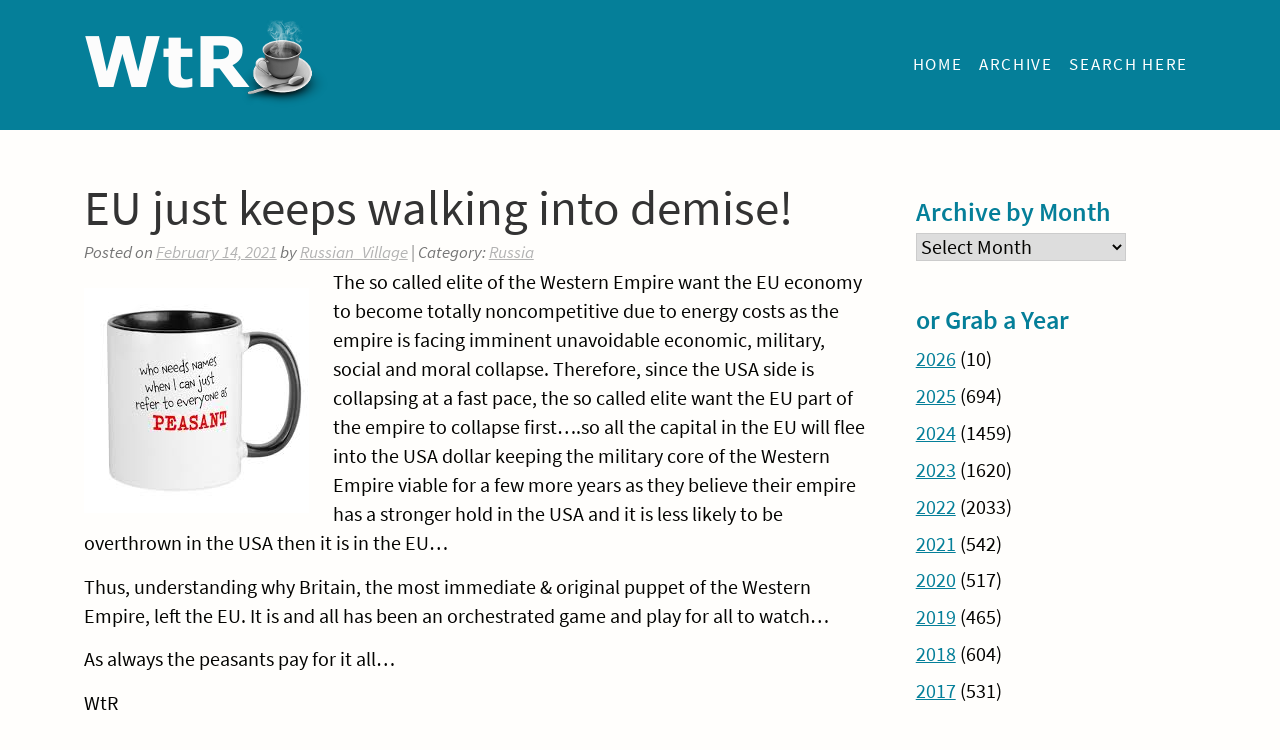

--- FILE ---
content_type: text/html; charset=UTF-8
request_url: https://windowstorussia.com/eu-just-keeps-walking-into-demise.html
body_size: 5908
content:
<!--WPFC_PAGE_TYPE_post--><!doctype html>
<html lang="en-US">
<head>
	<meta charset="UTF-8">
	<meta name="viewport" content="width=device-width, initial-scale=1">

	<link rel="profile" href="http://gmpg.org/xfn/11">
	<link rel="preload" href="https://windowstorussia.com/wp-content/themes/the-classicpress-theme/fonts/source-sans-pro-v12-latin-600.woff2" as="font" type="font/woff2" crossorigin>
	<link rel="preload" href="https://windowstorussia.com/wp-content/themes/the-classicpress-theme/fonts/source-sans-pro-v12-latin-regular.woff2" as="font" type="font/woff2" crossorigin>
	<link rel="preload" href="https://windowstorussia.com/wp-content/themes/the-classicpress-theme/fonts/source-sans-pro-v12-latin-italic.woff2" as="font" type="font/woff2" crossorigin>

	<title>EU just keeps walking into demise! &#8211; Windows to Russia</title>
<link rel='dns-prefetch' href='//twemoji.classicpress.net' />
<link rel="alternate" type="application/rss+xml" title="Windows to Russia &raquo; Feed" href="https://windowstorussia.com/feed" />
<link rel="alternate" type="application/rss+xml" title="Windows to Russia &raquo; Comments Feed" href="https://windowstorussia.com/comments/feed" />
<link rel='stylesheet' id='susty-style-css'  href='https://windowstorussia.com/wp-content/themes/the-classicpress-theme/style.css?ver=20250825' type='text/css' media='all' />
<script type='text/javascript' src='https://windowstorussia.com/wp-content/themes/the-classicpress-theme/js/menu-resize.js?ver=20250825'></script>
<link rel='https://api.w.org/' href='https://windowstorussia.com/wp-json/' />
<link rel="EditURI" type="application/rsd+xml" title="RSD" href="https://windowstorussia.com/xmlrpc.php?rsd" />
<link rel="wlwmanifest" type="application/wlwmanifest+xml" href="https://windowstorussia.com/wp-includes/wlwmanifest.xml" /> 
<link rel='prev' title='It is Happy Chinese New Year!' href='https://windowstorussia.com/it-is-happy-chinese-new-year.html' />
<link rel='next' title='Something is getting ready to change in relationships, World Wide&#8230;' href='https://windowstorussia.com/something-is-getting-ready-to-change-in-relationships-world-wide.html' />
<meta name="generator" content="WordPress 4.9.25 (compatible; ClassicPress 1.7.3)">
<link rel='shortlink' href='https://windowstorussia.com/?p=68851' />
<link rel="alternate" type="application/json+oembed" href="https://windowstorussia.com/wp-json/oembed/1.0/embed?url=https%3A%2F%2Fwindowstorussia.com%2Feu-just-keeps-walking-into-demise.html" />
<link rel="alternate" type="text/xml+oembed" href="https://windowstorussia.com/wp-json/oembed/1.0/embed?url=https%3A%2F%2Fwindowstorussia.com%2Feu-just-keeps-walking-into-demise.html&#038;format=xml" />
<link rel="canonical" href="https://windowstorussia.com/eu-just-keeps-walking-into-demise.html" />
<link rel="icon" href="https://windowstorussia.com/wp-content/uploads/2022/03/cropped-cropped-wtr-32x32.png" sizes="32x32" />
<link rel="icon" href="https://windowstorussia.com/wp-content/uploads/2022/03/cropped-cropped-wtr-192x192.png" sizes="192x192" />
<link rel="apple-touch-icon-precomposed" href="https://windowstorussia.com/wp-content/uploads/2022/03/cropped-cropped-wtr-180x180.png" />
<meta name="msapplication-TileImage" content="https://windowstorussia.com/wp-content/uploads/2022/03/cropped-cropped-wtr-270x270.png" />
</head>

<body class="post-template-default single single-post postid-68851 single-format-standard wp-custom-logo page-eu-just-keeps-walking-into-demise">

<div id="page">
	<a class="skip-link screen-reader-text" href="#content">Skip to content</a>

	
	<header id="masthead">
		<div id="inner-header">
			<span class="logo" role="banner">
				
				<a href="https://windowstorussia.com/" class="custom-logo-link" rel="home" itemprop="url"><img width="250" height="100" src="https://windowstorussia.com/wp-content/uploads/2016/03/WtR_header.png" class="custom-logo" alt="Windows to Russia" loading="lazy" itemprop="logo" /></a>
			</span>

							<nav id="site-navigation" class="main-navigation nav--toggle-sub nav--toggle-small" aria-label="Main menu">
	
					<div class="menu-menu-1-container"><ul id="primary-menu" class="menu"><li id="menu-item-86503" class="menu-item menu-item-type-custom menu-item-object-custom menu-item-home menu-item-86503"><a href="https://windowstorussia.com/">Home</a></li>
<li id="menu-item-73891" class="menu-item menu-item-type-post_type menu-item-object-page menu-item-73891"><a href="https://windowstorussia.com/archives">Archive</a></li>
<li id="menu-item-100536" class="menu-item menu-item-type-post_type menu-item-object-page menu-item-100536"><a href="https://windowstorussia.com/search-here">Search Here</a></li>
</ul></div>	
				</nav><!-- #site-navigation -->
					</div>

					<button id="menu-toggle" class="menu-toggle" type="button" aria-haspopup="true" aria-controls="site-navigation" aria-expanded="false" tabindex="0">
				<img src="https://windowstorussia.com/wp-content/themes/the-classicpress-theme/images/baseline-menu-24px.svg" alt="Menu" width="32" height="32">
				<span id="menu-toggle-text" class="screen-reader-text">Menu</span>
			</button>

			<button id="menu-toggle-close" class="menu-toggle close" type="button" aria-haspopup="true" aria-controls="site-navigation" aria-expanded="true" tabindex="0">
				<img src="https://windowstorussia.com/wp-content/themes/the-classicpress-theme/images/baseline-close-24px.svg" alt="Close menu" width="32" height="32">
				<span id="menu-toggle-close-text" class="menu-toggle-text screen-reader-text">Close menu</span>
			</button>
			</header>
	
		<div id="content" role="main">

	<div id="primary">
		<main id="main">

		
<article id="post-68851" class="post-68851 post type-post status-publish format-standard hentry category-russia">

	<header>
		<h1>EU just keeps walking into demise!</h1>			<p class="entry-meta">
				<!--span class="author-avatar">
									</span-->
				<span class="post-meta">
					<span class="posted-on">Posted on <a href="https://windowstorussia.com/eu-just-keeps-walking-into-demise.html" rel="bookmark"><time class="entry-date published updated" datetime="2021-02-14T06:18:33+03:00">February 14, 2021</time></a></span>					<span class="byline"> by <span class="author vcard"><a class="url fn n" href="https://windowstorussia.com/author/russian_village">Russian_Village</a></span></span>					 | Category: 					<a href="https://windowstorussia.com/cat/russia" rel="category tag">Russia</a>				</span>
			</p><!-- .entry-meta -->
			</header>

	
	
	<div>

		<p><img class="alignleft size-full wp-image-68854" src="//windowstorussia.com/wp-content/uploads/2021/02/images-3.jpg" alt="" width="225" height="225" />The so called elite of the Western Empire want the EU economy to become totally noncompetitive due to energy costs as the empire is facing imminent unavoidable economic, military, social and moral collapse. Therefore, since the USA side is collapsing at a fast pace, the so called elite want the EU part of the empire to collapse first&#8230;.so all the capital in the EU will flee into the USA dollar keeping the military core of the Western Empire viable for a few more years as they believe their empire has a stronger hold in the USA and it is less likely to be overthrown in the USA then it is in the EU&#8230;</p>
<p>Thus, understanding why Britain, the most immediate &amp; original puppet of the Western Empire, left the EU. It is and all has been an orchestrated game and play for all to watch&#8230;</p>
<p>As always the peasants pay for it all&#8230;</p>
<p>WtR</p>
	</div>

	<footer>
	</footer>
</article><!-- #post-68851 -->

	<nav class="navigation post-navigation">
		<h2 class="screen-reader-text">Post navigation</h2>
		<div class="nav-links"><div class="nav-previous"><a href="https://windowstorussia.com/it-is-happy-chinese-new-year.html" rel="prev">Previous post: It is Happy Chinese New Year! <span class="screen-reader-text">Continue Reading</span></a></div><div class="nav-next"><a href="https://windowstorussia.com/something-is-getting-ready-to-change-in-relationships-world-wide.html" rel="next">Next post: Something is getting ready to change in relationships, World Wide&#8230; <span class="screen-reader-text">Continue Reading</span></a></div></div>
	</nav>
		</main><!-- #main -->

		
<aside id="sidebar" class="sidebar" role="complementary" aria-labelledby="sidebar-header">

	<h2 id="sidebar-header" class="screen-reader-text">
		Sidebar	</h2>

	<div id="archives-14" class="widget-container widget_archive"><h3 class="widget-title">Archive by Month</h3>		<label class="screen-reader-text" for="archives-dropdown-14">Archive by Month</label>
		<select id="archives-dropdown-14" name="archive-dropdown" onchange='document.location.href=this.options[this.selectedIndex].value;'>
			
			<option value="">Select Month</option>
				<option value='https://windowstorussia.com/2026/01'> January 2026 &nbsp;(10)</option>
	<option value='https://windowstorussia.com/2025/12'> December 2025 &nbsp;(25)</option>
	<option value='https://windowstorussia.com/2025/11'> November 2025 &nbsp;(47)</option>
	<option value='https://windowstorussia.com/2025/10'> October 2025 &nbsp;(46)</option>
	<option value='https://windowstorussia.com/2025/09'> September 2025 &nbsp;(47)</option>
	<option value='https://windowstorussia.com/2025/08'> August 2025 &nbsp;(59)</option>
	<option value='https://windowstorussia.com/2025/07'> July 2025 &nbsp;(70)</option>
	<option value='https://windowstorussia.com/2025/06'> June 2025 &nbsp;(74)</option>
	<option value='https://windowstorussia.com/2025/05'> May 2025 &nbsp;(68)</option>
	<option value='https://windowstorussia.com/2025/04'> April 2025 &nbsp;(65)</option>
	<option value='https://windowstorussia.com/2025/03'> March 2025 &nbsp;(60)</option>
	<option value='https://windowstorussia.com/2025/02'> February 2025 &nbsp;(56)</option>
	<option value='https://windowstorussia.com/2025/01'> January 2025 &nbsp;(77)</option>
	<option value='https://windowstorussia.com/2024/12'> December 2024 &nbsp;(72)</option>
	<option value='https://windowstorussia.com/2024/11'> November 2024 &nbsp;(78)</option>
	<option value='https://windowstorussia.com/2024/10'> October 2024 &nbsp;(105)</option>
	<option value='https://windowstorussia.com/2024/09'> September 2024 &nbsp;(88)</option>
	<option value='https://windowstorussia.com/2024/08'> August 2024 &nbsp;(92)</option>
	<option value='https://windowstorussia.com/2024/07'> July 2024 &nbsp;(114)</option>
	<option value='https://windowstorussia.com/2024/06'> June 2024 &nbsp;(133)</option>
	<option value='https://windowstorussia.com/2024/05'> May 2024 &nbsp;(121)</option>
	<option value='https://windowstorussia.com/2024/04'> April 2024 &nbsp;(166)</option>
	<option value='https://windowstorussia.com/2024/03'> March 2024 &nbsp;(164)</option>
	<option value='https://windowstorussia.com/2024/02'> February 2024 &nbsp;(167)</option>
	<option value='https://windowstorussia.com/2024/01'> January 2024 &nbsp;(159)</option>
	<option value='https://windowstorussia.com/2023/12'> December 2023 &nbsp;(137)</option>
	<option value='https://windowstorussia.com/2023/11'> November 2023 &nbsp;(119)</option>
	<option value='https://windowstorussia.com/2023/10'> October 2023 &nbsp;(145)</option>
	<option value='https://windowstorussia.com/2023/09'> September 2023 &nbsp;(114)</option>
	<option value='https://windowstorussia.com/2023/08'> August 2023 &nbsp;(114)</option>
	<option value='https://windowstorussia.com/2023/07'> July 2023 &nbsp;(132)</option>
	<option value='https://windowstorussia.com/2023/06'> June 2023 &nbsp;(152)</option>
	<option value='https://windowstorussia.com/2023/05'> May 2023 &nbsp;(153)</option>
	<option value='https://windowstorussia.com/2023/04'> April 2023 &nbsp;(202)</option>
	<option value='https://windowstorussia.com/2023/03'> March 2023 &nbsp;(158)</option>
	<option value='https://windowstorussia.com/2023/02'> February 2023 &nbsp;(104)</option>
	<option value='https://windowstorussia.com/2023/01'> January 2023 &nbsp;(90)</option>
	<option value='https://windowstorussia.com/2022/12'> December 2022 &nbsp;(131)</option>
	<option value='https://windowstorussia.com/2022/11'> November 2022 &nbsp;(158)</option>
	<option value='https://windowstorussia.com/2022/10'> October 2022 &nbsp;(235)</option>
	<option value='https://windowstorussia.com/2022/09'> September 2022 &nbsp;(160)</option>
	<option value='https://windowstorussia.com/2022/08'> August 2022 &nbsp;(146)</option>
	<option value='https://windowstorussia.com/2022/07'> July 2022 &nbsp;(119)</option>
	<option value='https://windowstorussia.com/2022/06'> June 2022 &nbsp;(222)</option>
	<option value='https://windowstorussia.com/2022/05'> May 2022 &nbsp;(427)</option>
	<option value='https://windowstorussia.com/2022/04'> April 2022 &nbsp;(235)</option>
	<option value='https://windowstorussia.com/2022/03'> March 2022 &nbsp;(95)</option>
	<option value='https://windowstorussia.com/2022/02'> February 2022 &nbsp;(58)</option>
	<option value='https://windowstorussia.com/2022/01'> January 2022 &nbsp;(47)</option>
	<option value='https://windowstorussia.com/2021/12'> December 2021 &nbsp;(56)</option>
	<option value='https://windowstorussia.com/2021/11'> November 2021 &nbsp;(38)</option>
	<option value='https://windowstorussia.com/2021/10'> October 2021 &nbsp;(58)</option>
	<option value='https://windowstorussia.com/2021/09'> September 2021 &nbsp;(44)</option>
	<option value='https://windowstorussia.com/2021/08'> August 2021 &nbsp;(40)</option>
	<option value='https://windowstorussia.com/2021/07'> July 2021 &nbsp;(37)</option>
	<option value='https://windowstorussia.com/2021/06'> June 2021 &nbsp;(38)</option>
	<option value='https://windowstorussia.com/2021/05'> May 2021 &nbsp;(35)</option>
	<option value='https://windowstorussia.com/2021/04'> April 2021 &nbsp;(40)</option>
	<option value='https://windowstorussia.com/2021/03'> March 2021 &nbsp;(59)</option>
	<option value='https://windowstorussia.com/2021/02'> February 2021 &nbsp;(50)</option>
	<option value='https://windowstorussia.com/2021/01'> January 2021 &nbsp;(47)</option>
	<option value='https://windowstorussia.com/2020/12'> December 2020 &nbsp;(43)</option>
	<option value='https://windowstorussia.com/2020/11'> November 2020 &nbsp;(42)</option>
	<option value='https://windowstorussia.com/2020/10'> October 2020 &nbsp;(48)</option>
	<option value='https://windowstorussia.com/2020/09'> September 2020 &nbsp;(27)</option>
	<option value='https://windowstorussia.com/2020/08'> August 2020 &nbsp;(41)</option>
	<option value='https://windowstorussia.com/2020/07'> July 2020 &nbsp;(36)</option>
	<option value='https://windowstorussia.com/2020/06'> June 2020 &nbsp;(40)</option>
	<option value='https://windowstorussia.com/2020/05'> May 2020 &nbsp;(39)</option>
	<option value='https://windowstorussia.com/2020/04'> April 2020 &nbsp;(48)</option>
	<option value='https://windowstorussia.com/2020/03'> March 2020 &nbsp;(54)</option>
	<option value='https://windowstorussia.com/2020/02'> February 2020 &nbsp;(43)</option>
	<option value='https://windowstorussia.com/2020/01'> January 2020 &nbsp;(56)</option>
	<option value='https://windowstorussia.com/2019/12'> December 2019 &nbsp;(36)</option>
	<option value='https://windowstorussia.com/2019/11'> November 2019 &nbsp;(39)</option>
	<option value='https://windowstorussia.com/2019/10'> October 2019 &nbsp;(30)</option>
	<option value='https://windowstorussia.com/2019/09'> September 2019 &nbsp;(37)</option>
	<option value='https://windowstorussia.com/2019/08'> August 2019 &nbsp;(22)</option>
	<option value='https://windowstorussia.com/2019/07'> July 2019 &nbsp;(23)</option>
	<option value='https://windowstorussia.com/2019/06'> June 2019 &nbsp;(37)</option>
	<option value='https://windowstorussia.com/2019/05'> May 2019 &nbsp;(36)</option>
	<option value='https://windowstorussia.com/2019/04'> April 2019 &nbsp;(61)</option>
	<option value='https://windowstorussia.com/2019/03'> March 2019 &nbsp;(51)</option>
	<option value='https://windowstorussia.com/2019/02'> February 2019 &nbsp;(44)</option>
	<option value='https://windowstorussia.com/2019/01'> January 2019 &nbsp;(49)</option>
	<option value='https://windowstorussia.com/2018/12'> December 2018 &nbsp;(46)</option>
	<option value='https://windowstorussia.com/2018/11'> November 2018 &nbsp;(46)</option>
	<option value='https://windowstorussia.com/2018/10'> October 2018 &nbsp;(25)</option>
	<option value='https://windowstorussia.com/2018/09'> September 2018 &nbsp;(37)</option>
	<option value='https://windowstorussia.com/2018/08'> August 2018 &nbsp;(37)</option>
	<option value='https://windowstorussia.com/2018/07'> July 2018 &nbsp;(46)</option>
	<option value='https://windowstorussia.com/2018/06'> June 2018 &nbsp;(45)</option>
	<option value='https://windowstorussia.com/2018/05'> May 2018 &nbsp;(77)</option>
	<option value='https://windowstorussia.com/2018/04'> April 2018 &nbsp;(70)</option>
	<option value='https://windowstorussia.com/2018/03'> March 2018 &nbsp;(55)</option>
	<option value='https://windowstorussia.com/2018/02'> February 2018 &nbsp;(52)</option>
	<option value='https://windowstorussia.com/2018/01'> January 2018 &nbsp;(68)</option>
	<option value='https://windowstorussia.com/2017/12'> December 2017 &nbsp;(65)</option>
	<option value='https://windowstorussia.com/2017/11'> November 2017 &nbsp;(51)</option>
	<option value='https://windowstorussia.com/2017/10'> October 2017 &nbsp;(42)</option>
	<option value='https://windowstorussia.com/2017/09'> September 2017 &nbsp;(53)</option>
	<option value='https://windowstorussia.com/2017/08'> August 2017 &nbsp;(53)</option>
	<option value='https://windowstorussia.com/2017/07'> July 2017 &nbsp;(45)</option>
	<option value='https://windowstorussia.com/2017/06'> June 2017 &nbsp;(36)</option>
	<option value='https://windowstorussia.com/2017/05'> May 2017 &nbsp;(48)</option>
	<option value='https://windowstorussia.com/2017/04'> April 2017 &nbsp;(42)</option>
	<option value='https://windowstorussia.com/2017/03'> March 2017 &nbsp;(27)</option>
	<option value='https://windowstorussia.com/2017/02'> February 2017 &nbsp;(33)</option>
	<option value='https://windowstorussia.com/2017/01'> January 2017 &nbsp;(36)</option>
	<option value='https://windowstorussia.com/2016/12'> December 2016 &nbsp;(37)</option>
	<option value='https://windowstorussia.com/2016/11'> November 2016 &nbsp;(38)</option>
	<option value='https://windowstorussia.com/2016/10'> October 2016 &nbsp;(36)</option>
	<option value='https://windowstorussia.com/2016/09'> September 2016 &nbsp;(35)</option>
	<option value='https://windowstorussia.com/2016/08'> August 2016 &nbsp;(42)</option>
	<option value='https://windowstorussia.com/2016/07'> July 2016 &nbsp;(48)</option>
	<option value='https://windowstorussia.com/2016/06'> June 2016 &nbsp;(39)</option>
	<option value='https://windowstorussia.com/2016/05'> May 2016 &nbsp;(33)</option>
	<option value='https://windowstorussia.com/2016/04'> April 2016 &nbsp;(47)</option>
	<option value='https://windowstorussia.com/2016/03'> March 2016 &nbsp;(42)</option>
	<option value='https://windowstorussia.com/2016/02'> February 2016 &nbsp;(43)</option>
	<option value='https://windowstorussia.com/2016/01'> January 2016 &nbsp;(52)</option>
	<option value='https://windowstorussia.com/2015/12'> December 2015 &nbsp;(45)</option>
	<option value='https://windowstorussia.com/2015/11'> November 2015 &nbsp;(42)</option>
	<option value='https://windowstorussia.com/2015/10'> October 2015 &nbsp;(30)</option>
	<option value='https://windowstorussia.com/2015/09'> September 2015 &nbsp;(47)</option>
	<option value='https://windowstorussia.com/2015/08'> August 2015 &nbsp;(53)</option>
	<option value='https://windowstorussia.com/2015/07'> July 2015 &nbsp;(48)</option>
	<option value='https://windowstorussia.com/2015/06'> June 2015 &nbsp;(49)</option>
	<option value='https://windowstorussia.com/2015/05'> May 2015 &nbsp;(47)</option>
	<option value='https://windowstorussia.com/2015/04'> April 2015 &nbsp;(36)</option>
	<option value='https://windowstorussia.com/2015/03'> March 2015 &nbsp;(43)</option>
	<option value='https://windowstorussia.com/2015/02'> February 2015 &nbsp;(41)</option>
	<option value='https://windowstorussia.com/2015/01'> January 2015 &nbsp;(38)</option>
	<option value='https://windowstorussia.com/2014/12'> December 2014 &nbsp;(47)</option>
	<option value='https://windowstorussia.com/2014/11'> November 2014 &nbsp;(40)</option>
	<option value='https://windowstorussia.com/2014/10'> October 2014 &nbsp;(26)</option>
	<option value='https://windowstorussia.com/2014/09'> September 2014 &nbsp;(52)</option>
	<option value='https://windowstorussia.com/2014/08'> August 2014 &nbsp;(50)</option>
	<option value='https://windowstorussia.com/2014/07'> July 2014 &nbsp;(52)</option>
	<option value='https://windowstorussia.com/2014/06'> June 2014 &nbsp;(35)</option>
	<option value='https://windowstorussia.com/2014/05'> May 2014 &nbsp;(33)</option>
	<option value='https://windowstorussia.com/2014/04'> April 2014 &nbsp;(38)</option>
	<option value='https://windowstorussia.com/2014/03'> March 2014 &nbsp;(45)</option>
	<option value='https://windowstorussia.com/2014/02'> February 2014 &nbsp;(32)</option>
	<option value='https://windowstorussia.com/2014/01'> January 2014 &nbsp;(35)</option>
	<option value='https://windowstorussia.com/2013/12'> December 2013 &nbsp;(39)</option>
	<option value='https://windowstorussia.com/2013/11'> November 2013 &nbsp;(25)</option>
	<option value='https://windowstorussia.com/2013/10'> October 2013 &nbsp;(13)</option>
	<option value='https://windowstorussia.com/2013/09'> September 2013 &nbsp;(26)</option>
	<option value='https://windowstorussia.com/2013/08'> August 2013 &nbsp;(31)</option>
	<option value='https://windowstorussia.com/2013/07'> July 2013 &nbsp;(29)</option>
	<option value='https://windowstorussia.com/2013/06'> June 2013 &nbsp;(48)</option>
	<option value='https://windowstorussia.com/2013/05'> May 2013 &nbsp;(41)</option>
	<option value='https://windowstorussia.com/2013/04'> April 2013 &nbsp;(53)</option>
	<option value='https://windowstorussia.com/2013/03'> March 2013 &nbsp;(43)</option>
	<option value='https://windowstorussia.com/2013/02'> February 2013 &nbsp;(38)</option>
	<option value='https://windowstorussia.com/2013/01'> January 2013 &nbsp;(47)</option>
	<option value='https://windowstorussia.com/2012/12'> December 2012 &nbsp;(44)</option>
	<option value='https://windowstorussia.com/2012/11'> November 2012 &nbsp;(26)</option>
	<option value='https://windowstorussia.com/2012/10'> October 2012 &nbsp;(21)</option>
	<option value='https://windowstorussia.com/2012/09'> September 2012 &nbsp;(47)</option>
	<option value='https://windowstorussia.com/2012/08'> August 2012 &nbsp;(52)</option>
	<option value='https://windowstorussia.com/2012/07'> July 2012 &nbsp;(47)</option>
	<option value='https://windowstorussia.com/2012/06'> June 2012 &nbsp;(41)</option>
	<option value='https://windowstorussia.com/2012/05'> May 2012 &nbsp;(63)</option>
	<option value='https://windowstorussia.com/2012/04'> April 2012 &nbsp;(41)</option>
	<option value='https://windowstorussia.com/2012/03'> March 2012 &nbsp;(52)</option>
	<option value='https://windowstorussia.com/2012/02'> February 2012 &nbsp;(63)</option>
	<option value='https://windowstorussia.com/2012/01'> January 2012 &nbsp;(60)</option>
	<option value='https://windowstorussia.com/2011/12'> December 2011 &nbsp;(61)</option>
	<option value='https://windowstorussia.com/2011/11'> November 2011 &nbsp;(53)</option>
	<option value='https://windowstorussia.com/2011/10'> October 2011 &nbsp;(57)</option>
	<option value='https://windowstorussia.com/2011/09'> September 2011 &nbsp;(71)</option>
	<option value='https://windowstorussia.com/2011/08'> August 2011 &nbsp;(57)</option>
	<option value='https://windowstorussia.com/2011/07'> July 2011 &nbsp;(42)</option>
	<option value='https://windowstorussia.com/2011/06'> June 2011 &nbsp;(82)</option>
	<option value='https://windowstorussia.com/2011/05'> May 2011 &nbsp;(68)</option>
	<option value='https://windowstorussia.com/2011/04'> April 2011 &nbsp;(93)</option>
	<option value='https://windowstorussia.com/2011/03'> March 2011 &nbsp;(158)</option>
	<option value='https://windowstorussia.com/2011/02'> February 2011 &nbsp;(53)</option>
	<option value='https://windowstorussia.com/2011/01'> January 2011 &nbsp;(58)</option>
	<option value='https://windowstorussia.com/2010/12'> December 2010 &nbsp;(85)</option>
	<option value='https://windowstorussia.com/2010/11'> November 2010 &nbsp;(60)</option>
	<option value='https://windowstorussia.com/2010/10'> October 2010 &nbsp;(51)</option>
	<option value='https://windowstorussia.com/2010/09'> September 2010 &nbsp;(79)</option>
	<option value='https://windowstorussia.com/2010/08'> August 2010 &nbsp;(84)</option>
	<option value='https://windowstorussia.com/2010/07'> July 2010 &nbsp;(88)</option>
	<option value='https://windowstorussia.com/2010/06'> June 2010 &nbsp;(85)</option>
	<option value='https://windowstorussia.com/2010/05'> May 2010 &nbsp;(30)</option>
	<option value='https://windowstorussia.com/2010/04'> April 2010 &nbsp;(52)</option>
	<option value='https://windowstorussia.com/2010/03'> March 2010 &nbsp;(63)</option>
	<option value='https://windowstorussia.com/2010/02'> February 2010 &nbsp;(48)</option>
	<option value='https://windowstorussia.com/2010/01'> January 2010 &nbsp;(33)</option>
	<option value='https://windowstorussia.com/2009/12'> December 2009 &nbsp;(62)</option>
	<option value='https://windowstorussia.com/2009/11'> November 2009 &nbsp;(26)</option>
	<option value='https://windowstorussia.com/2009/10'> October 2009 &nbsp;(64)</option>
	<option value='https://windowstorussia.com/2009/09'> September 2009 &nbsp;(47)</option>
	<option value='https://windowstorussia.com/2009/08'> August 2009 &nbsp;(42)</option>
	<option value='https://windowstorussia.com/2009/07'> July 2009 &nbsp;(45)</option>
	<option value='https://windowstorussia.com/2009/06'> June 2009 &nbsp;(47)</option>
	<option value='https://windowstorussia.com/2009/05'> May 2009 &nbsp;(58)</option>
	<option value='https://windowstorussia.com/2009/04'> April 2009 &nbsp;(44)</option>
	<option value='https://windowstorussia.com/2009/03'> March 2009 &nbsp;(58)</option>
	<option value='https://windowstorussia.com/2009/02'> February 2009 &nbsp;(42)</option>
	<option value='https://windowstorussia.com/2009/01'> January 2009 &nbsp;(45)</option>
	<option value='https://windowstorussia.com/2008/12'> December 2008 &nbsp;(50)</option>
	<option value='https://windowstorussia.com/2008/11'> November 2008 &nbsp;(56)</option>
	<option value='https://windowstorussia.com/2008/10'> October 2008 &nbsp;(17)</option>
	<option value='https://windowstorussia.com/2008/09'> September 2008 &nbsp;(57)</option>
	<option value='https://windowstorussia.com/2008/08'> August 2008 &nbsp;(119)</option>
	<option value='https://windowstorussia.com/2008/07'> July 2008 &nbsp;(55)</option>
	<option value='https://windowstorussia.com/2008/06'> June 2008 &nbsp;(38)</option>
	<option value='https://windowstorussia.com/2008/05'> May 2008 &nbsp;(60)</option>
	<option value='https://windowstorussia.com/2008/04'> April 2008 &nbsp;(17)</option>
	<option value='https://windowstorussia.com/2008/03'> March 2008 &nbsp;(43)</option>
	<option value='https://windowstorussia.com/2008/02'> February 2008 &nbsp;(42)</option>
	<option value='https://windowstorussia.com/2008/01'> January 2008 &nbsp;(37)</option>
	<option value='https://windowstorussia.com/2007/12'> December 2007 &nbsp;(39)</option>
	<option value='https://windowstorussia.com/2007/11'> November 2007 &nbsp;(39)</option>
	<option value='https://windowstorussia.com/2007/10'> October 2007 &nbsp;(1)</option>
	<option value='https://windowstorussia.com/2007/09'> September 2007 &nbsp;(18)</option>
	<option value='https://windowstorussia.com/2007/08'> August 2007 &nbsp;(25)</option>
	<option value='https://windowstorussia.com/2007/07'> July 2007 &nbsp;(28)</option>
	<option value='https://windowstorussia.com/2007/06'> June 2007 &nbsp;(19)</option>
	<option value='https://windowstorussia.com/2007/05'> May 2007 &nbsp;(6)</option>
	<option value='https://windowstorussia.com/2007/04'> April 2007 &nbsp;(1)</option>
	<option value='https://windowstorussia.com/2007/03'> March 2007 &nbsp;(1)</option>
	<option value='https://windowstorussia.com/2007/02'> February 2007 &nbsp;(1)</option>
	<option value='https://windowstorussia.com/2007/01'> January 2007 &nbsp;(1)</option>
	<option value='https://windowstorussia.com/2006/12'> December 2006 &nbsp;(1)</option>
	<option value='https://windowstorussia.com/2006/11'> November 2006 &nbsp;(2)</option>
	<option value='https://windowstorussia.com/2006/10'> October 2006 &nbsp;(1)</option>
	<option value='https://windowstorussia.com/2006/09'> September 2006 &nbsp;(2)</option>
	<option value='https://windowstorussia.com/2006/08'> August 2006 &nbsp;(1)</option>
	<option value='https://windowstorussia.com/2006/07'> July 2006 &nbsp;(1)</option>
	<option value='https://windowstorussia.com/2006/06'> June 2006 &nbsp;(6)</option>
	<option value='https://windowstorussia.com/2006/05'> May 2006 &nbsp;(4)</option>
	<option value='https://windowstorussia.com/2006/04'> April 2006 &nbsp;(3)</option>
	<option value='https://windowstorussia.com/2006/03'> March 2006 &nbsp;(1)</option>
	<option value='https://windowstorussia.com/2006/02'> February 2006 &nbsp;(11)</option>
	<option value='https://windowstorussia.com/2006/01'> January 2006 &nbsp;(2)</option>

		</select>

<script type="text/javascript">
/* <![CDATA[ */
(function() {
	var dropdown = document.getElementById( "archives-dropdown-14" );
	function onSelectChange() {
		if ( dropdown.options[ dropdown.selectedIndex ].value !== '' ) {
			document.location.href = this.options[ this.selectedIndex ].value;
		}
	}
	dropdown.onchange = onSelectChange;
})();
/* ]]> */
</script>

		</div><div id="annual_archive_widget-2" class="widget-container Annual_Archive_Widget"><h3 class="widget-title">or Grab a Year</h3>		<ul>
			<li><a href='https://windowstorussia.com/2026'>2026</a>&nbsp;(10)</li>
	<li><a href='https://windowstorussia.com/2025'>2025</a>&nbsp;(694)</li>
	<li><a href='https://windowstorussia.com/2024'>2024</a>&nbsp;(1459)</li>
	<li><a href='https://windowstorussia.com/2023'>2023</a>&nbsp;(1620)</li>
	<li><a href='https://windowstorussia.com/2022'>2022</a>&nbsp;(2033)</li>
	<li><a href='https://windowstorussia.com/2021'>2021</a>&nbsp;(542)</li>
	<li><a href='https://windowstorussia.com/2020'>2020</a>&nbsp;(517)</li>
	<li><a href='https://windowstorussia.com/2019'>2019</a>&nbsp;(465)</li>
	<li><a href='https://windowstorussia.com/2018'>2018</a>&nbsp;(604)</li>
	<li><a href='https://windowstorussia.com/2017'>2017</a>&nbsp;(531)</li>
	<li><a href='https://windowstorussia.com/2016'>2016</a>&nbsp;(492)</li>
	<li><a href='https://windowstorussia.com/2015'>2015</a>&nbsp;(519)</li>
	<li><a href='https://windowstorussia.com/2014'>2014</a>&nbsp;(485)</li>
	<li><a href='https://windowstorussia.com/2013'>2013</a>&nbsp;(433)</li>
	<li><a href='https://windowstorussia.com/2012'>2012</a>&nbsp;(557)</li>
	<li><a href='https://windowstorussia.com/2011'>2011</a>&nbsp;(853)</li>
	<li><a href='https://windowstorussia.com/2010'>2010</a>&nbsp;(758)</li>
	<li><a href='https://windowstorussia.com/2009'>2009</a>&nbsp;(580)</li>
	<li><a href='https://windowstorussia.com/2008'>2008</a>&nbsp;(591)</li>
	<li><a href='https://windowstorussia.com/2007'>2007</a>&nbsp;(179)</li>
	<li><a href='https://windowstorussia.com/2006'>2006</a>&nbsp;(35)</li>
		</ul>
		</div><div id="meta-12" class="widget-container widget_meta"><h3 class="widget-title">Meta</h3>			<ul>
						<li><a href="https://windowstorussia.com/wp-login.php">Log in</a></li>
			<li><a href="https://windowstorussia.com/feed">Entries <abbr title="Really Simple Syndication">RSS</abbr></a></li>
			<li><a href="https://windowstorussia.com/comments/feed">Comments <abbr title="Really Simple Syndication">RSS</abbr></a></li>
			<li><a href="https://www.classicpress.net/" title="Powered by ClassicPress, state-of-the-art semantic personal publishing platform.">ClassicPress.net</a></li>			</ul>
			</div><div id="media_image-3" class="widget-container widget_media_image"><img width="80" height="80" src="https://windowstorussia.com/wp-content/uploads/2024/04/RARS_12-__2016_.png" class="image wp-image-100383  attachment-full size-full" alt="" loading="lazy" style="max-width: 100%; height: auto;" /></div>
</aside>

	</div><!-- #primary -->


<!--WPFC_PAGE_TYPE_post--><!--WPFC_FOOTER_START-->
	</div>

	<footer id="colophon">
		<div class="classic">
			<div class="footerleft">
									<a id="footer-logo" href="https://windowstorussia.com"><img src="https://windowstorussia.com/wp-content/themes/the-classicpress-theme/images/classicpress-logo-feather-white.svg" alt="ClassicPress feather logo" width="90"></a>
					<div class="registration">
						<p>The ClassicPress project is under the direction of The ClassicPress Initiative, a nonprofit organization registered under section 501(c)(3) of the United States IRS code.</p>
						<ul class="social-menu">
							<li><a href="https://forums.classicpress.net" target="_blank" title="Forums" rel="noreferrer noopener"><i class="cpicon-discourse"></i><span class="screen-reader-text">Support forums</span></a></li>
							<li><a href="https://classicpress.zulipchat.com/register/" target="_blank" title="Zulip" rel="noreferrer noopener"><i class="cpicon-zulip"></i><span class="screen-reader-text">Join on Zulip Chat</span></a></li>
							<li><a href="https://github.com/ClassicPress" target="_blank" title="GitHub" rel="noreferrer noopener"><i class="cpicon-github"></i><span class="screen-reader-text">Visit GitHub</span></a></li>
							<li><a href="https://twitter.com/GetClassicPress" target="_blank" title="Twitter" rel="noreferrer noopener"><i class="cpicon-twitter"></i><span class="screen-reader-text">Follow on Twitter</span></a></li>
							<li><a href="https://www.facebook.com/GetClassicPress" target="_blank" title="Facebook" rel="noreferrer noopener"><i class="cpicon-facebook-f"></i><span class="screen-reader-text">Like on Facebook</span></a></li>
						</ul>
					</div>
							</div>
					</div>
	</footer>
	<footer id="legal">		
		<div class="cplegal">
			<div class="cpcopyright">
				Windows to Russia (WtR) - Copyright © 2006 to 2026
								<p> All Rights Reserved.</p>
			</div>
			<div class="cppolicy">
							</div>
		</div>
	</footer>

</div>


</body>

</html>


--- FILE ---
content_type: image/svg+xml
request_url: https://windowstorussia.com/wp-content/themes/the-classicpress-theme/images/classicpress-logo-feather-white.svg
body_size: 490
content:
<?xml version="1.0" encoding="UTF-8" standalone="no"?><!DOCTYPE svg PUBLIC "-//W3C//DTD SVG 1.1//EN" "http://www.w3.org/Graphics/SVG/1.1/DTD/svg11.dtd"><svg width="100%" height="100%" viewBox="0 0 120 120" version="1.1" xmlns="http://www.w3.org/2000/svg" xmlns:xlink="http://www.w3.org/1999/xlink" xml:space="preserve" xmlns:serif="http://www.serif.com/" style="fill-rule:evenodd;clip-rule:evenodd;stroke-linejoin:round;stroke-miterlimit:2;"><path d="M111.108,9.531l-0.006,-0.011c-0.435,-0.618 -1.151,-0.981 -1.906,-0.966c-13.039,0.734 -34.043,8.376 -34.929,8.701c-0.512,0.188 -0.932,0.566 -1.174,1.054l-2.96,5.911l-2.181,-2.183c-0.658,-0.664 -1.681,-0.819 -2.508,-0.381c-2.497,1.305 -15.121,7.998 -17.807,11.256c-1.559,1.885 -2.764,6.031 -3.581,9.685l-1.427,-2.846c-0.295,-0.595 -0.851,-1.018 -1.503,-1.144c-0.652,-0.135 -1.33,0.048 -1.826,0.492c-0.755,0.663 -16.512,14.842 -13.232,32.52c12.607,-17.973 27.758,-33.089 52.542,-45.254c0.295,-0.146 0.619,-0.221 0.948,-0.221c1.175,-0 2.143,0.967 2.143,2.144c-0,0.814 -0.465,1.561 -1.195,1.922l-0.007,-0c-1.442,0.713 -2.842,1.433 -4.216,2.162c-0.35,0.184 -0.693,0.372 -1.038,0.558c-1.055,0.571 -2.093,1.148 -3.113,1.73c-0.333,0.191 -0.662,0.378 -0.99,0.569c-2.629,1.532 -5.141,3.108 -7.534,4.727c-0.197,0.132 -0.39,0.268 -0.59,0.406c-1.042,0.713 -2.064,1.436 -3.067,2.166c-0.179,0.129 -0.35,0.257 -0.526,0.387c-23.388,17.253 -35.764,39.115 -50.59,65.336c-0.182,0.322 -0.279,0.685 -0.279,1.055c0,1.174 0.967,2.14 2.141,2.14l0.005,0c0.772,0.003 1.487,-0.413 1.865,-1.085c5.905,-10.442 11.416,-20.177 17.392,-29.187c2.434,2.967 6.13,4.62 9.964,4.46c16.21,-0 42.981,-23.712 45.677,-31.349c0.081,-0.23 0.123,-0.472 0.123,-0.715c0,-0.98 -0.672,-1.841 -1.623,-2.077l-7.145,-1.789l15.555,-2.592c0.677,-0.111 1.261,-0.543 1.564,-1.16l17.152,-34.3c0.328,-0.679 0.283,-1.482 -0.118,-2.121Z" style="fill:#fff;fill-rule:nonzero;"/></svg>